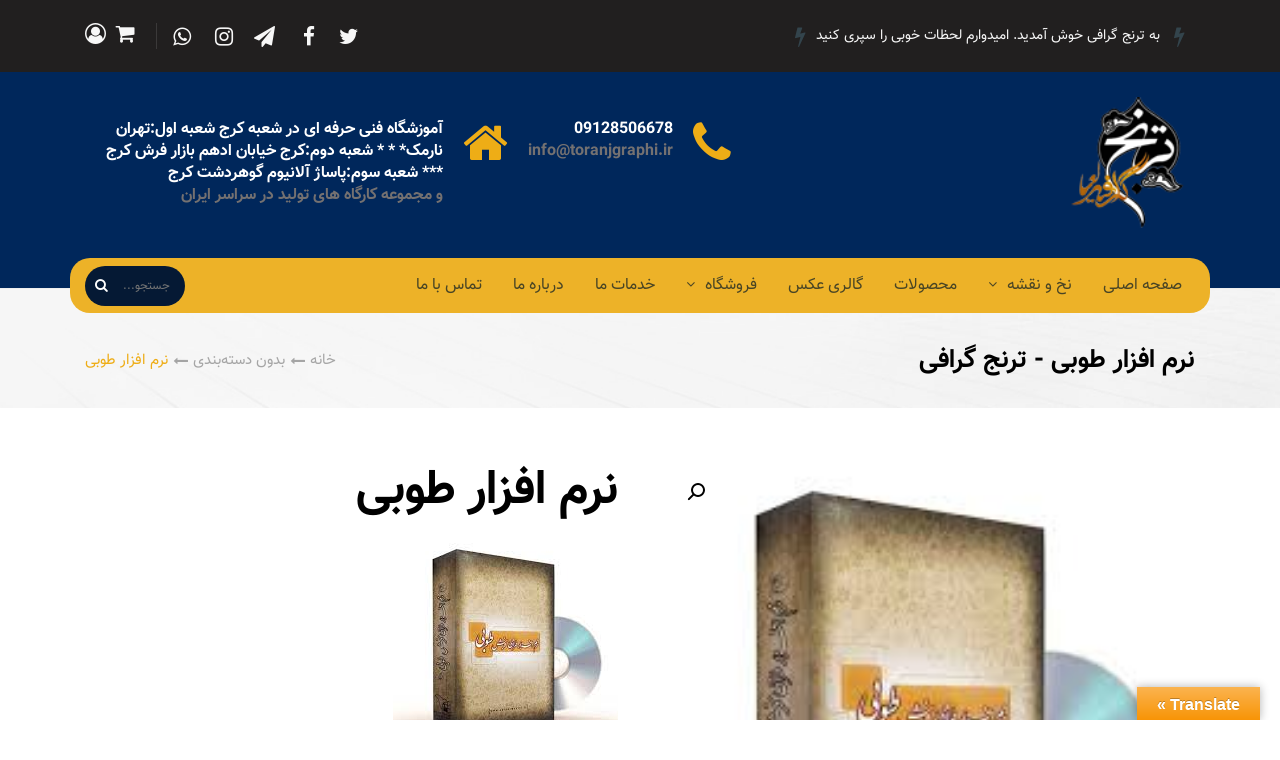

--- FILE ---
content_type: text/html; charset=UTF-8
request_url: http://toranjgraphi.ir/product/%D9%86%D8%B1%D9%85-%D8%A7%D9%81%D8%B2%D8%A7%D8%B1-%D8%B7%D9%88%D8%A8%DB%8C/
body_size: 11728
content:
<!doctype html><html dir="rtl" lang="fa-IR"><head><meta charset="UTF-8" /><meta name="viewport" content="width=device-width, initial-scale=1" /><link rel="profile" href="https://gmpg.org/xfn/11" /><meta name='robots' content='index, follow, max-image-preview:large, max-snippet:-1, max-video-preview:-1' /><link media="all" href="http://toranjgraphi.ir/wp-content/cache/autoptimize/autoptimize_9ff316ad02d34ce8a1514d428f677c94.php" rel="stylesheet"><link media="only screen and (max-width: 768px)" href="http://toranjgraphi.ir/wp-content/cache/autoptimize/autoptimize_e57d43db77a453f9dae6ded54aeac645.php" rel="stylesheet"><link media="screen" href="http://toranjgraphi.ir/wp-content/cache/autoptimize/autoptimize_93c482794d6d4e592f891fc2892e4edb.php" rel="stylesheet"><title>نرم افزار طوبی - ترنج گرافی</title><meta name="description" content="نرم افزار طراحی فرش طوبی بهترین نرم افزار طراحی فرش , آموزش طراحی فرش در پنج جلسه , تصاویرتان را به سادگی به فرش تبدیل کنید." /><link rel="canonical" href="https://toranjgraphi.ir/product/نرم-افزار-طوبی/" /><meta property="og:locale" content="fa_IR" /><meta property="og:type" content="article" /><meta property="og:title" content="نرم افزار طوبی - ترنج گرافی" /><meta property="og:description" content="نرم افزار طراحی فرش طوبی بهترین نرم افزار طراحی فرش , آموزش طراحی فرش در پنج جلسه , تصاویرتان را به سادگی به فرش تبدیل کنید." /><meta property="og:url" content="https://toranjgraphi.ir/product/نرم-افزار-طوبی/" /><meta property="og:site_name" content="ترنج گرافی" /><meta property="article:modified_time" content="2024-03-25T12:25:49+00:00" /><meta property="og:image" content="https://toranjgraphi.ir/wp-content/uploads/2019/10/download.jpg" /><meta property="og:image:width" content="225" /><meta property="og:image:height" content="225" /><meta property="og:image:type" content="image/jpeg" /><meta name="twitter:card" content="summary_large_image" /> <script type="application/ld+json" class="yoast-schema-graph">{"@context":"https://schema.org","@graph":[{"@type":"WebPage","@id":"https://toranjgraphi.ir/product/%d9%86%d8%b1%d9%85-%d8%a7%d9%81%d8%b2%d8%a7%d8%b1-%d8%b7%d9%88%d8%a8%db%8c/","url":"https://toranjgraphi.ir/product/%d9%86%d8%b1%d9%85-%d8%a7%d9%81%d8%b2%d8%a7%d8%b1-%d8%b7%d9%88%d8%a8%db%8c/","name":"نرم افزار طوبی - ترنج گرافی","isPartOf":{"@id":"https://toranjgraphi.ir/#website"},"primaryImageOfPage":{"@id":"https://toranjgraphi.ir/product/%d9%86%d8%b1%d9%85-%d8%a7%d9%81%d8%b2%d8%a7%d8%b1-%d8%b7%d9%88%d8%a8%db%8c/#primaryimage"},"image":{"@id":"https://toranjgraphi.ir/product/%d9%86%d8%b1%d9%85-%d8%a7%d9%81%d8%b2%d8%a7%d8%b1-%d8%b7%d9%88%d8%a8%db%8c/#primaryimage"},"thumbnailUrl":"https://toranjgraphi.ir/wp-content/uploads/2019/10/download.jpg","datePublished":"2019-10-21T11:09:56+00:00","dateModified":"2024-03-25T12:25:49+00:00","description":"نرم افزار طراحی فرش طوبی بهترین نرم افزار طراحی فرش , آموزش طراحی فرش در پنج جلسه , تصاویرتان را به سادگی به فرش تبدیل کنید.","breadcrumb":{"@id":"https://toranjgraphi.ir/product/%d9%86%d8%b1%d9%85-%d8%a7%d9%81%d8%b2%d8%a7%d8%b1-%d8%b7%d9%88%d8%a8%db%8c/#breadcrumb"},"inLanguage":"fa-IR","potentialAction":[{"@type":"ReadAction","target":["https://toranjgraphi.ir/product/%d9%86%d8%b1%d9%85-%d8%a7%d9%81%d8%b2%d8%a7%d8%b1-%d8%b7%d9%88%d8%a8%db%8c/"]}]},{"@type":"ImageObject","inLanguage":"fa-IR","@id":"https://toranjgraphi.ir/product/%d9%86%d8%b1%d9%85-%d8%a7%d9%81%d8%b2%d8%a7%d8%b1-%d8%b7%d9%88%d8%a8%db%8c/#primaryimage","url":"https://toranjgraphi.ir/wp-content/uploads/2019/10/download.jpg","contentUrl":"https://toranjgraphi.ir/wp-content/uploads/2019/10/download.jpg","width":225,"height":225},{"@type":"BreadcrumbList","@id":"https://toranjgraphi.ir/product/%d9%86%d8%b1%d9%85-%d8%a7%d9%81%d8%b2%d8%a7%d8%b1-%d8%b7%d9%88%d8%a8%db%8c/#breadcrumb","itemListElement":[{"@type":"ListItem","position":1,"name":"خانه","item":"https://toranjgraphi.ir/"},{"@type":"ListItem","position":2,"name":"فروشگاه","item":"https://toranjgraphi.ir/shop/"},{"@type":"ListItem","position":3,"name":"نرم افزار طوبی"}]},{"@type":"WebSite","@id":"https://toranjgraphi.ir/#website","url":"https://toranjgraphi.ir/","name":"ترنج گرافی","description":"فروش تابلو فرش دستباف","publisher":{"@id":"https://toranjgraphi.ir/#organization"},"potentialAction":[{"@type":"SearchAction","target":{"@type":"EntryPoint","urlTemplate":"https://toranjgraphi.ir/?s={search_term_string}"},"query-input":"required name=search_term_string"}],"inLanguage":"fa-IR"},{"@type":"Organization","@id":"https://toranjgraphi.ir/#organization","name":"فرش ترنج گرافی","url":"https://toranjgraphi.ir/","logo":{"@type":"ImageObject","inLanguage":"fa-IR","@id":"https://toranjgraphi.ir/#/schema/logo/image/","url":"http://toranjgraphi.ir/wp-content/uploads/2019/10/111111.png","contentUrl":"http://toranjgraphi.ir/wp-content/uploads/2019/10/111111.png","width":250,"height":100,"caption":"فرش ترنج گرافی"},"image":{"@id":"https://toranjgraphi.ir/#/schema/logo/image/"}}]}</script> <link rel='dns-prefetch' href='//translate.google.com' /><link rel="alternate" type="application/rss+xml" title="ترنج گرافی &raquo; خوراک" href="https://toranjgraphi.ir/feed/" /><link rel="alternate" type="application/rss+xml" title="ترنج گرافی &raquo; خوراک دیدگاه‌ها" href="https://toranjgraphi.ir/comments/feed/" /><link rel="alternate" type="application/rss+xml" title="ترنج گرافی &raquo; نرم افزار طوبی خوراک دیدگاه‌ها" href="https://toranjgraphi.ir/product/%d9%86%d8%b1%d9%85-%d8%a7%d9%81%d8%b2%d8%a7%d8%b1-%d8%b7%d9%88%d8%a8%db%8c/feed/" /> <script type="text/javascript">window._wpemojiSettings = {"baseUrl":"https:\/\/s.w.org\/images\/core\/emoji\/14.0.0\/72x72\/","ext":".png","svgUrl":"https:\/\/s.w.org\/images\/core\/emoji\/14.0.0\/svg\/","svgExt":".svg","source":{"concatemoji":"http:\/\/toranjgraphi.ir\/wp-includes\/js\/wp-emoji-release.min.js?ver=6.4.7"}};
/*! This file is auto-generated */
!function(i,n){var o,s,e;function c(e){try{var t={supportTests:e,timestamp:(new Date).valueOf()};sessionStorage.setItem(o,JSON.stringify(t))}catch(e){}}function p(e,t,n){e.clearRect(0,0,e.canvas.width,e.canvas.height),e.fillText(t,0,0);var t=new Uint32Array(e.getImageData(0,0,e.canvas.width,e.canvas.height).data),r=(e.clearRect(0,0,e.canvas.width,e.canvas.height),e.fillText(n,0,0),new Uint32Array(e.getImageData(0,0,e.canvas.width,e.canvas.height).data));return t.every(function(e,t){return e===r[t]})}function u(e,t,n){switch(t){case"flag":return n(e,"\ud83c\udff3\ufe0f\u200d\u26a7\ufe0f","\ud83c\udff3\ufe0f\u200b\u26a7\ufe0f")?!1:!n(e,"\ud83c\uddfa\ud83c\uddf3","\ud83c\uddfa\u200b\ud83c\uddf3")&&!n(e,"\ud83c\udff4\udb40\udc67\udb40\udc62\udb40\udc65\udb40\udc6e\udb40\udc67\udb40\udc7f","\ud83c\udff4\u200b\udb40\udc67\u200b\udb40\udc62\u200b\udb40\udc65\u200b\udb40\udc6e\u200b\udb40\udc67\u200b\udb40\udc7f");case"emoji":return!n(e,"\ud83e\udef1\ud83c\udffb\u200d\ud83e\udef2\ud83c\udfff","\ud83e\udef1\ud83c\udffb\u200b\ud83e\udef2\ud83c\udfff")}return!1}function f(e,t,n){var r="undefined"!=typeof WorkerGlobalScope&&self instanceof WorkerGlobalScope?new OffscreenCanvas(300,150):i.createElement("canvas"),a=r.getContext("2d",{willReadFrequently:!0}),o=(a.textBaseline="top",a.font="600 32px Arial",{});return e.forEach(function(e){o[e]=t(a,e,n)}),o}function t(e){var t=i.createElement("script");t.src=e,t.defer=!0,i.head.appendChild(t)}"undefined"!=typeof Promise&&(o="wpEmojiSettingsSupports",s=["flag","emoji"],n.supports={everything:!0,everythingExceptFlag:!0},e=new Promise(function(e){i.addEventListener("DOMContentLoaded",e,{once:!0})}),new Promise(function(t){var n=function(){try{var e=JSON.parse(sessionStorage.getItem(o));if("object"==typeof e&&"number"==typeof e.timestamp&&(new Date).valueOf()<e.timestamp+604800&&"object"==typeof e.supportTests)return e.supportTests}catch(e){}return null}();if(!n){if("undefined"!=typeof Worker&&"undefined"!=typeof OffscreenCanvas&&"undefined"!=typeof URL&&URL.createObjectURL&&"undefined"!=typeof Blob)try{var e="postMessage("+f.toString()+"("+[JSON.stringify(s),u.toString(),p.toString()].join(",")+"));",r=new Blob([e],{type:"text/javascript"}),a=new Worker(URL.createObjectURL(r),{name:"wpTestEmojiSupports"});return void(a.onmessage=function(e){c(n=e.data),a.terminate(),t(n)})}catch(e){}c(n=f(s,u,p))}t(n)}).then(function(e){for(var t in e)n.supports[t]=e[t],n.supports.everything=n.supports.everything&&n.supports[t],"flag"!==t&&(n.supports.everythingExceptFlag=n.supports.everythingExceptFlag&&n.supports[t]);n.supports.everythingExceptFlag=n.supports.everythingExceptFlag&&!n.supports.flag,n.DOMReady=!1,n.readyCallback=function(){n.DOMReady=!0}}).then(function(){return e}).then(function(){var e;n.supports.everything||(n.readyCallback(),(e=n.source||{}).concatemoji?t(e.concatemoji):e.wpemoji&&e.twemoji&&(t(e.twemoji),t(e.wpemoji)))}))}((window,document),window._wpemojiSettings);</script> <script type="text/javascript" src="http://toranjgraphi.ir/wp-includes/js/jquery/jquery.min.js?ver=3.7.1" id="jquery-core-js"></script> <script type="text/javascript" id="wp-statistics-tracker-js-extra">var WP_Statistics_Tracker_Object = {"hitRequestUrl":"https:\/\/toranjgraphi.ir\/wp-json\/wp-statistics\/v2\/hit?wp_statistics_hit_rest=yes&track_all=1&current_page_type=product&current_page_id=1928&search_query&page_uri=L3Byb2R1Y3QvJUQ5JTg2JUQ4JUIxJUQ5JTg1LSVEOCVBNyVEOSU4MSVEOCVCMiVEOCVBNyVEOCVCMS0lRDglQjclRDklODglRDglQTglREIlOEMv","keepOnlineRequestUrl":"https:\/\/toranjgraphi.ir\/wp-json\/wp-statistics\/v2\/online?wp_statistics_hit_rest=yes&track_all=1&current_page_type=product&current_page_id=1928&search_query&page_uri=L3Byb2R1Y3QvJUQ5JTg2JUQ4JUIxJUQ5JTg1LSVEOCVBNyVEOSU4MSVEOCVCMiVEOCVBNyVEOCVCMS0lRDglQjclRDklODglRDglQTglREIlOEMv","option":{"dntEnabled":false,"cacheCompatibility":false}};</script> <link rel="https://api.w.org/" href="https://toranjgraphi.ir/wp-json/" /><link rel="alternate" type="application/json" href="https://toranjgraphi.ir/wp-json/wp/v2/product/1928" /><link rel="EditURI" type="application/rsd+xml" title="RSD" href="https://toranjgraphi.ir/xmlrpc.php?rsd" /><meta name="generator" content="WordPress 6.4.7" /><meta name="generator" content="WooCommerce 6.0.1" /><link rel='shortlink' href='https://toranjgraphi.ir/?p=1928' /><link rel="alternate" type="application/json+oembed" href="https://toranjgraphi.ir/wp-json/oembed/1.0/embed?url=https%3A%2F%2Ftoranjgraphi.ir%2Fproduct%2F%25d9%2586%25d8%25b1%25d9%2585-%25d8%25a7%25d9%2581%25d8%25b2%25d8%25a7%25d8%25b1-%25d8%25b7%25d9%2588%25d8%25a8%25db%258c%2F" /><link rel="alternate" type="text/xml+oembed" href="https://toranjgraphi.ir/wp-json/oembed/1.0/embed?url=https%3A%2F%2Ftoranjgraphi.ir%2Fproduct%2F%25d9%2586%25d8%25b1%25d9%2585-%25d8%25a7%25d9%2581%25d8%25b2%25d8%25a7%25d8%25b1-%25d8%25b7%25d9%2588%25d8%25a8%25db%258c%2F&#038;format=xml" /> <style type="text/css">.mid-head-item {padding:25px 0 60px 0;}
                .logo img {width:74%;}
        .logo h2 {margin-top:1px;}
        .top-header {background-color: #211f1f}
        .top-header ,.top-header a {color: #f7f7f7}
        .call-us i {color:#eead16}
        .call-us h5, .call-us h5 a {color:#fff}
        .call-us h6, .call-us h6 a {color:#747171}
        .nav-header,.nav-header .sub-menu li a {background: #edb228;}
        @media (max-width: 767px) {.main-menu {background: #edb228;}}
        .nav-header li a,.nav-header .sub-menu a {color:#494525}
        .nav-header li a:hover,.nav-header li.current-menu-item a,.nav-header .sub-menu li a:hover {color:#ffffff;background-color:#051934}
        .search input {color:#ffffff;background-color:#051934}
        .search button {color:#ffffff}
        .nav-header li a,.search input,.nav-header {border-radius:20px;}
        .nav-header .sub-menu li:first-child > a {border-top-left-radius: 15px;border-top-right-radius: 15px}
        .nav-header .sub-menu li:last-child > a {border-bottom-left-radius: 15px;border-bottom-right-radius: 15px}
        #nav_btn {color:#eead16;background-color:#051934}
        .shadow-bg {background-color: rgba(0,0,0,.8)}
        #top {background-color:#eead16;border-radius:2px;color:#fff;}
        #top:hover {background-color:#051934}
        .widget {background-color:#211f1f;border-radius:10px;}
        .widget,.widget a,.widget .widget-title {color:#fff;}
                .bg-header-pages {background-image: url(http://toranjgraphi.ir/wp-content/uploads/2019/10/WhatsApp-Image-2019-10-09-at-23.17.31.jpeg)}
                :root {--yellow: #eead16;--darkBlue: #00275b;}
                footer#footer {background: url(http://toranjgraphi.ir/wp-content/uploads/2019/10/WhatsApp-Image-2019-10-09-at-23.17.311.jpeg) no-repeat center center/cover;color: white;}
                .logo h1 a {font-size:28px;color:#111111;}
        .logo h2 {font-size:16px;color:#747171;}
        h1, h2, h3, h4, h5, h6 {font-family: Vazir}
        body, button, input, select, textarea {font-family: Vazir;}
        .shadow-bg {padding-top:45px;}
        footer .widget {margin-bottom:20px;}
                .woocommerce ul.products li.product .price {background-color:#eead16;color:#051934;}
        .woocommerce ul.products li.product .onsale, .woocommerce span.onsale {background-color:#051934;color:#eead16;}
        .woocommerce ul.products li.product, .woocommerce-page ul.products li.product {border-color:#eead16;}
        .product .woocommerce-loop-product__title {color:#051934}
        .product:hover .woocommerce-loop-product__title {color:#eead16}
        .woocommerce ul.products li.product .button {background-color:#eead16;color:#051934;}
        .woocommerce ul.products li.product a.added_to_cart {background-color:#eead16;color:#051934;}
        .woocommerce div.product .product_title {color:#000}
        .woocommerce div.product p.price, .woocommerce div.product span.price {color:#eead16}
        .woocommerce #respond input#submit.alt, .woocommerce a.button.alt, .woocommerce button.button.alt, .woocommerce input.button.alt {background-color:#eead16;color:#051934;}
        .woocommerce #respond input#submit.alt:hover, .woocommerce a.button.alt:hover, .woocommerce button.button.alt:hover, .woocommerce input.button.alt:hover {background-color: #051934;color:#fff}</style><noscript><style>.woocommerce-product-gallery{ opacity: 1 !important; }</style></noscript><link rel="icon" href="https://toranjgraphi.ir/wp-content/uploads/2019/10/cropped-00000-32x32.jpg" sizes="32x32" /><link rel="icon" href="https://toranjgraphi.ir/wp-content/uploads/2019/10/cropped-00000-192x192.jpg" sizes="192x192" /><link rel="apple-touch-icon" href="https://toranjgraphi.ir/wp-content/uploads/2019/10/cropped-00000-180x180.jpg" /><meta name="msapplication-TileImage" content="https://toranjgraphi.ir/wp-content/uploads/2019/10/cropped-00000-270x270.jpg" /></head><body class="rtl product-template-default single single-product postid-1928 wp-custom-logo wp-embed-responsive theme-karauos woocommerce woocommerce-page woocommerce-no-js elementor-default elementor-kit-5418"><header><div class="top-header"><div class="container"><div class="top-head-item flex align-items-center justify-content-between"> <span class="flex align-items-center"><i class="fa fa-bolt"></i><p> به ترنج گرافی خوش آمدید. امیدوارم لحظات خوبی را سپری کنید</p><i class="fa fa-bolt"></i></span><div class="social_header text-center flex align-items-center"><ul class='menu-social flex'><li class="twitter"> <a href="https://twitter.com/" target="new" title="twitter"> <i class="fa fa-twitter"></i> </a></li><li class="facebook"> <a href="https://facebook.com/" target="new" title="facebook"> <i class="fa fa-facebook"></i> </a></li><li class="telegram"> <a href="https://t.me/tooranjgraphi/" target="new" title="telegram"> <i class="fa fa-paper-plane"></i> </a></li><li class="instagram"> <a href="https://www.instagram.com/toranjlaya/" target="new" title="instagram"> <i class="fa fa-instagram"></i> </a></li><li class="whatsapp"> <a href="https://wa.me/+989128506678" target="new" title="whatsapp"> <i class="fa fa-whatsapp"></i> </a></li></ul><div class="icons_log"> <a class="shopping-cart" href="https://toranjgraphi.ir/cart/"><i class="fa fa-shopping-cart" aria-hidden="true"></i></a> <a href="http://toranjgraphi.ir/wp-admin/"><i class="fa fa-user-circle-o" aria-hidden="true"></i></a></div></div></div></div></div><div class="middle-header background-blue color-white"><div class="container"><div class="mid-head-item flex align-items-center justify-content-between"><div class="logo"> <a href="https://toranjgraphi.ir" title="ترنج گرافی" rel="home"> <img src="http://toranjgraphi.ir/wp-content/uploads/2019/10/111111.png" alt="ترنج گرافی"> </a></div><div class="call-us flex"><div class="call-num flex"> <span class="margin0-20"><i class="fa fa-phone fa-3x"></i></span><div class="number"><h5><a href="tel:09128506678">09128506678</a></h5><h6><a class="site" href="mailto:info@toranjgraphi.ir">info@toranjgraphi.ir</a></h6></div></div><div class="address flex"> <span class="home margin0-20"><i class="fa fa-home fa-3x"></i></span><div class="address-item"><h5>آموزشگاه فنی حرفه ای در شعبه کرج شعبه اول:تهران نارمک*    *    *         شعبه دوم:کرج خیابان ادهم بازار فرش کرج *** شعبه سوم:پاساژ آلانیوم گوهردشت کرج</h5><h6>و مجموعه کارگاه های تولید در سراسر ایران</h6></div></div></div></div></div></div><div class="nav-header container flex align-items-center justify-content-between background-yellow"><nav> <span id="nav_btn"><i class="fa fa-bars"></i></span><div class="menu-%d9%85%d9%86%d9%88-%d8%a7%d8%b5%d9%84%db%8c-container"><ul id="menu-%d9%85%d9%86%d9%88-%d8%a7%d8%b5%d9%84%db%8c" class="main-menu menu flex"><li id="menu-item-1163" class="menu-item menu-item-type-post_type menu-item-object-page menu-item-home menu-item-1163"><a href="https://toranjgraphi.ir/">صفحه اصلی</a></li><li id="menu-item-1639" class="menu-item menu-item-type-custom menu-item-object-custom menu-item-has-children menu-item-1639"><a href="http://toranjgraphi.ir/project/">نخ و نقشه</a><ul class="sub-menu"><li id="menu-item-5486" class="menu-item menu-item-type-post_type menu-item-object-page menu-item-5486"><a href="https://toranjgraphi.ir/%d8%aa%d8%a7%d8%a8%d9%84%d9%88%d9%81%d8%b1%d8%b4/">تابلوفرش</a></li><li id="menu-item-5488" class="menu-item menu-item-type-post_type menu-item-object-page menu-item-5488"><a href="https://toranjgraphi.ir/3%d9%85%d8%aa%d8%b1%db%8c-%d8%aa%d8%b1%d9%86%d8%ac-%da%af%d8%b1%d8%a7%d9%81%db%8c/">3متری</a></li><li id="menu-item-5487" class="menu-item menu-item-type-post_type menu-item-object-page menu-item-5487"><a href="https://toranjgraphi.ir/6%d9%85%d8%aa%d8%b1%db%8c/">6متری</a></li></ul></li><li id="menu-item-1798" class="menu-item menu-item-type-post_type_archive menu-item-object-product menu-item-1798"><a href="https://toranjgraphi.ir/shop/">محصولات</a></li><li id="menu-item-1638" class="menu-item menu-item-type-custom menu-item-object-custom menu-item-1638"><a href="http://toranjgraphi.ir/image-gallery/">گالری عکس</a></li><li id="menu-item-1230" class="menu-item menu-item-type-post_type menu-item-object-page menu-item-has-children current_page_parent menu-item-1230"><a href="https://toranjgraphi.ir/shop/">فروشگاه</a><ul class="sub-menu"><li id="menu-item-1227" class="menu-item menu-item-type-post_type menu-item-object-page menu-item-1227"><a href="https://toranjgraphi.ir/my-account/">حساب کاربری من</a></li><li id="menu-item-1228" class="menu-item menu-item-type-post_type menu-item-object-page menu-item-1228"><a href="https://toranjgraphi.ir/checkout/">پرداخت</a></li><li id="menu-item-1229" class="menu-item menu-item-type-post_type menu-item-object-page menu-item-1229"><a href="https://toranjgraphi.ir/cart/">سبد خرید</a></li></ul></li><li id="menu-item-1637" class="menu-item menu-item-type-custom menu-item-object-custom menu-item-1637"><a href="http://toranjgraphi.ir/service/">خدمات ما</a></li><li id="menu-item-1640" class="menu-item menu-item-type-custom menu-item-object-custom menu-item-1640"><a href="http://toranjgraphi.ir/about-us/">درباره ما</a></li><li id="menu-item-1641" class="menu-item menu-item-type-custom menu-item-object-custom menu-item-1641"><a href="http://toranjgraphi.ir/contact-us/">تماس با ما</a></li></ul></div></nav><form class="search flex" method="get" action="https://toranjgraphi.ir"> <input class="background-blue color-white" name="s" type="text" placeholder="جستجو..."> <button class="radius30" type="submit"><i class="fa fa-search"></i></button></form></div></header><div class="bg-header-product flex align-items-center"><div class="container flex justify-content-between align-items-center"><h2>نرم افزار طوبی - ترنج گرافی</h2><nav class="woocommerce-breadcrumb"><a href="https://toranjgraphi.ir">خانه</a><i class="fa fa-long-arrow-left"></i><a href="https://toranjgraphi.ir/product-category/%d8%a8%d8%af%d9%88%d9%86-%d8%af%d8%b3%d8%aa%d9%87%e2%80%8c%d8%a8%d9%86%d8%af%db%8c/">بدون دسته‌بندی</a><i class="fa fa-long-arrow-left"></i>نرم افزار طوبی</nav></div></div><main class="container"><div class="woocommerce-notices-wrapper"></div><div id="product-1928" class="product type-product post-1928 status-publish first instock product_cat-24 has-post-thumbnail sold-individually shipping-taxable product-type-simple"><div class="woocommerce-product-gallery woocommerce-product-gallery--with-images woocommerce-product-gallery--columns-4 images" data-columns="4" style="opacity: 0; transition: opacity .25s ease-in-out;"><figure class="woocommerce-product-gallery__wrapper"><div data-thumb="https://toranjgraphi.ir/wp-content/uploads/2019/10/download-100x100.jpg" data-thumb-alt="" class="woocommerce-product-gallery__image"><a href="https://toranjgraphi.ir/wp-content/uploads/2019/10/download.jpg"><img width="225" height="225" src="https://toranjgraphi.ir/wp-content/uploads/2019/10/download.jpg" class="wp-post-image" alt="" title="download" data-caption="" data-src="https://toranjgraphi.ir/wp-content/uploads/2019/10/download.jpg" data-large_image="https://toranjgraphi.ir/wp-content/uploads/2019/10/download.jpg" data-large_image_width="225" data-large_image_height="225" decoding="async" fetchpriority="high" srcset="https://toranjgraphi.ir/wp-content/uploads/2019/10/download.jpg 225w, https://toranjgraphi.ir/wp-content/uploads/2019/10/download-150x150.jpg 150w, https://toranjgraphi.ir/wp-content/uploads/2019/10/download-100x100.jpg 100w" sizes="(max-width: 225px) 100vw, 225px" /></a></div></figure></div><div class="summary entry-summary"><h1 class="product_title entry-title">نرم افزار طوبی</h1><p class="price"></p><div class="woocommerce-product-details__short-description"><p><img class="alignnone size-full wp-image-1716" src="http://toranjgraphi.ir/wp-content/uploads/2019/10/download.jpg" alt="" width="225" height="225" /></p></div><div class="product_meta"> <span class="posted_in">دسته: <a href="https://toranjgraphi.ir/product-category/%d8%a8%d8%af%d9%88%d9%86-%d8%af%d8%b3%d8%aa%d9%87%e2%80%8c%d8%a8%d9%86%d8%af%db%8c/" rel="tag">بدون دسته‌بندی</a></span></div></div><div class="woocommerce-tabs wc-tabs-wrapper"><ul class="tabs wc-tabs" role="tablist"><li class="description_tab" id="tab-title-description" role="tab" aria-controls="tab-description"> <a href="#tab-description">توضیحات</a></li><li class="reviews_tab" id="tab-title-reviews" role="tab" aria-controls="tab-reviews"> <a href="#tab-reviews">نظرات (0)</a></li></ul><div class="woocommerce-Tabs-panel woocommerce-Tabs-panel--description panel entry-content wc-tab" id="tab-description" role="tabpanel" aria-labelledby="tab-title-description"><h2>توضیحات</h2><p><img decoding="async" class="alignnone size-full wp-image-1716" src="https://toranjgraphi.ir/wp-content/uploads/2019/10/download.jpg" alt="" width="225" height="225" srcset="https://toranjgraphi.ir/wp-content/uploads/2019/10/download.jpg 225w, https://toranjgraphi.ir/wp-content/uploads/2019/10/download-150x150.jpg 150w, https://toranjgraphi.ir/wp-content/uploads/2019/10/download-100x100.jpg 100w" sizes="(max-width: 225px) 100vw, 225px" /></p></div><div class="woocommerce-Tabs-panel woocommerce-Tabs-panel--reviews panel entry-content wc-tab" id="tab-reviews" role="tabpanel" aria-labelledby="tab-title-reviews"><div id="reviews" class="woocommerce-Reviews"><div id="comments"><h2 class="woocommerce-Reviews-title"> دیدگاهها</h2><p class="woocommerce-noreviews">هیچ دیدگاهی برای این محصول نوشته نشده است.</p></div><div id="review_form_wrapper"><div id="review_form"><div id="respond" class="comment-respond"> <span id="reply-title" class="comment-reply-title">اولین نفری باشید که دیدگاهی را ارسال می کنید برای &ldquo;نرم افزار طوبی&rdquo; <small><a rel="nofollow" id="cancel-comment-reply-link" href="/product/%D9%86%D8%B1%D9%85-%D8%A7%D9%81%D8%B2%D8%A7%D8%B1-%D8%B7%D9%88%D8%A8%DB%8C/#respond" style="display:none;">لغو پاسخ</a></small></span><form action="http://toranjgraphi.ir/wp-comments-post.php" method="post" id="commentform" class="comment-form" novalidate><p class="comment-notes"><span id="email-notes">نشانی ایمیل شما منتشر نخواهد شد.</span> <span class="required-field-message">بخش‌های موردنیاز علامت‌گذاری شده‌اند <span class="required">*</span></span></p><div class="comment-form-rating"><label for="rating">امتیاز شما</label><select name="rating" id="rating" required><option value="">رای دهید</option><option value="5">عالی</option><option value="4">خوب</option><option value="3">متوسط</option><option value="2">نه خیلی بد</option><option value="1">خیلی ضعیف</option> </select></div><p class="comment-form-comment"><label for="comment">دیدگاه شما&nbsp;<span class="required">*</span></label><textarea id="comment" name="comment" cols="45" rows="8" required></textarea></p><p class="comment-form-author"><label for="author">نام&nbsp;<span class="required">*</span></label> <input id="author" name="author" type="text" value="" size="30" required /></p><p class="comment-form-email"><label for="email">ایمیل&nbsp;<span class="required">*</span></label> <input id="email" name="email" type="email" value="" size="30" required /></p><p class="comment-form-cookies-consent"><input id="wp-comment-cookies-consent" name="wp-comment-cookies-consent" type="checkbox" value="yes" /> <label for="wp-comment-cookies-consent">ذخیره نام، ایمیل و وبسایت من در مرورگر برای زمانی که دوباره دیدگاهی می‌نویسم.</label></p><p class="form-submit"><input name="submit" type="submit" id="submit" class="submit" value="ثبت" /> <input type='hidden' name='comment_post_ID' value='1928' id='comment_post_ID' /> <input type='hidden' name='comment_parent' id='comment_parent' value='0' /></p></form></div></div></div><div class="clear"></div></div></div></div><section class="related products"><h2>محصولات مشابه</h2><ul class="products columns-4"><li class="product type-product post-1751 status-publish first instock product_cat-24 has-post-thumbnail shipping-taxable product-type-simple"> <a href="https://toranjgraphi.ir/product/%d9%be%d8%b1%d9%88%d8%a7%d8%b2/" class="woocommerce-LoopProduct-link woocommerce-loop-product__link"><img width="300" height="300" src="https://toranjgraphi.ir/wp-content/uploads/2019/10/پرواز-300x300.jpg" class="attachment-woocommerce_thumbnail size-woocommerce_thumbnail" alt="" decoding="async" srcset="https://toranjgraphi.ir/wp-content/uploads/2019/10/پرواز-300x300.jpg 300w, https://toranjgraphi.ir/wp-content/uploads/2019/10/پرواز-150x150.jpg 150w, https://toranjgraphi.ir/wp-content/uploads/2019/10/پرواز-100x100.jpg 100w" sizes="(max-width: 300px) 100vw, 300px" /><h2 class="woocommerce-loop-product__title">پرواز</h2> </a><a href="https://toranjgraphi.ir/product/%d9%be%d8%b1%d9%88%d8%a7%d8%b2/" data-quantity="1" class="button product_type_simple" data-product_id="1751" data-product_sku="کد1112" aria-label="خواندن بیشتر درباره &ldquo;پرواز&rdquo;" rel="nofollow">اطلاعات بیشتر</a></li><li class="product type-product post-1634 status-publish instock product_cat-24 has-post-thumbnail shipping-taxable product-type-simple"> <a href="https://toranjgraphi.ir/product/%d8%aa%d8%a7%d8%a8%d9%84%d9%88-%d9%81%d8%b1%d8%b4-%d9%84%db%8c%d9%84%db%8c/" class="woocommerce-LoopProduct-link woocommerce-loop-product__link"><img width="300" height="300" src="https://toranjgraphi.ir/wp-content/uploads/2019/10/لیلی-300x300.jpg" class="attachment-woocommerce_thumbnail size-woocommerce_thumbnail" alt="" decoding="async" loading="lazy" srcset="https://toranjgraphi.ir/wp-content/uploads/2019/10/لیلی-300x300.jpg 300w, https://toranjgraphi.ir/wp-content/uploads/2019/10/لیلی-150x150.jpg 150w, https://toranjgraphi.ir/wp-content/uploads/2019/10/لیلی-100x100.jpg 100w" sizes="(max-width: 300px) 100vw, 300px" /><h2 class="woocommerce-loop-product__title">تابلو فرش لیلی</h2> </a><a href="https://toranjgraphi.ir/product/%d8%aa%d8%a7%d8%a8%d9%84%d9%88-%d9%81%d8%b1%d8%b4-%d9%84%db%8c%d9%84%db%8c/" data-quantity="1" class="button product_type_simple" data-product_id="1634" data-product_sku="" aria-label="خواندن بیشتر درباره &ldquo;تابلو فرش لیلی&rdquo;" rel="nofollow">اطلاعات بیشتر</a></li><li class="product type-product post-1913 status-publish instock product_cat-24 has-post-thumbnail sold-individually shipping-taxable product-type-simple"> <a href="https://toranjgraphi.ir/product/%d9%be%d8%b1%d9%88%d8%a7%d9%86%d9%87/" class="woocommerce-LoopProduct-link woocommerce-loop-product__link"><img width="300" height="300" src="https://toranjgraphi.ir/wp-content/uploads/2019/10/WhatsApp-Image-2019-10-07-at-02.54.531-1-300x300.jpeg" class="attachment-woocommerce_thumbnail size-woocommerce_thumbnail" alt="" decoding="async" loading="lazy" srcset="https://toranjgraphi.ir/wp-content/uploads/2019/10/WhatsApp-Image-2019-10-07-at-02.54.531-1-300x300.jpeg 300w, https://toranjgraphi.ir/wp-content/uploads/2019/10/WhatsApp-Image-2019-10-07-at-02.54.531-1-150x150.jpeg 150w, https://toranjgraphi.ir/wp-content/uploads/2019/10/WhatsApp-Image-2019-10-07-at-02.54.531-1-100x100.jpeg 100w" sizes="(max-width: 300px) 100vw, 300px" /><h2 class="woocommerce-loop-product__title">پروانه</h2> </a><a href="https://toranjgraphi.ir/product/%d9%be%d8%b1%d9%88%d8%a7%d9%86%d9%87/" data-quantity="1" class="button product_type_simple" data-product_id="1913" data-product_sku="" aria-label="خواندن بیشتر درباره &ldquo;پروانه&rdquo;" rel="nofollow">اطلاعات بیشتر</a></li><li class="product type-product post-5036 status-publish last instock product_cat-24 has-post-thumbnail sold-individually shipping-taxable product-type-simple"> <a href="https://toranjgraphi.ir/product/%d8%af%d9%86%db%8c%d8%a7/" class="woocommerce-LoopProduct-link woocommerce-loop-product__link"><img width="300" height="300" src="https://toranjgraphi.ir/wp-content/uploads/2020/05/26t-300x300.jpg" class="attachment-woocommerce_thumbnail size-woocommerce_thumbnail" alt="" decoding="async" loading="lazy" srcset="https://toranjgraphi.ir/wp-content/uploads/2020/05/26t-300x300.jpg 300w, https://toranjgraphi.ir/wp-content/uploads/2020/05/26t-150x150.jpg 150w, https://toranjgraphi.ir/wp-content/uploads/2020/05/26t-100x100.jpg 100w" sizes="(max-width: 300px) 100vw, 300px" /><h2 class="woocommerce-loop-product__title">دنیا</h2> </a><a href="https://toranjgraphi.ir/product/%d8%af%d9%86%db%8c%d8%a7/" data-quantity="1" class="button product_type_simple" data-product_id="5036" data-product_sku="" aria-label="خواندن بیشتر درباره &ldquo;دنیا&rdquo;" rel="nofollow">اطلاعات بیشتر</a></li></ul></section></div></main></div></main><footer id="footer"><div class="shadow-bg"><div class="container footer-item footer-item4 grid justify-content-between align-content-center"><section id="nav_menu-1" class="widget widget_nav_menu"><div class="heading-box"><h4 class="widget-title">دسترسی سریع</h4></div><div class="menu-%d8%af%d8%b3%d8%aa%d8%b1%d8%b3%db%8c-%d8%b3%d8%b1%db%8c%d8%b9-container"><ul id="menu-%d8%af%d8%b3%d8%aa%d8%b1%d8%b3%db%8c-%d8%b3%d8%b1%db%8c%d8%b9" class="menu"><li id="menu-item-1226" class="menu-item menu-item-type-post_type menu-item-object-page current_page_parent menu-item-1226"><a href="https://toranjgraphi.ir/shop/">نخ و نقشه</a></li><li id="menu-item-1157" class="menu-item menu-item-type-post_type menu-item-object-page menu-item-1157"><a href="https://toranjgraphi.ir/about-us/">درباره ما</a></li><li id="menu-item-1158" class="menu-item menu-item-type-post_type menu-item-object-page menu-item-1158"><a href="https://toranjgraphi.ir/contact-us/">تماس با ما</a></li><li id="menu-item-1159" class="menu-item menu-item-type-post_type menu-item-object-page menu-item-1159"><a href="https://toranjgraphi.ir/project/">پروژه ها</a></li><li id="menu-item-1160" class="menu-item menu-item-type-post_type menu-item-object-page menu-item-1160"><a href="https://toranjgraphi.ir/blog/">بلاگ</a></li><li id="menu-item-1161" class="menu-item menu-item-type-post_type menu-item-object-page menu-item-1161"><a href="https://toranjgraphi.ir/image-gallery/">گالری عکس</a></li><li id="menu-item-1162" class="menu-item menu-item-type-post_type menu-item-object-page menu-item-1162"><a href="https://toranjgraphi.ir/service/">خدمات ما</a></li></ul></div></section><section id="contact_widget-2" class="widget widget_contact_widget"><div class="heading-box"><h4 class="widget-title">اطلاعات تماس</h4></div><div class="contact-info"><div class="flex text-icon align-items-center"><div class="icon text-center"> <i class="fa fa-map-marker radius-50"></i></div><p>ایران, تهران, نارمک</p></div><div class="flex text-icon align-items-center"><div class="icon text-center"> <i class="fa fa-phone radius-50"></i></div><p>09128506678</p></div><div class="flex text-icon align-items-center"><div class="icon text-center"> <i class="fa fa-envelope radius-50"></i></div><p>info@toranjgraphi.ir</p></div></div></section><section id="time_widget-2" class="widget widget_time_widget"><div class="heading-box"><h4 class="widget-title">ساعات کاری</h4></div><div class="work-time"> <span> پشتیبانی در 7 روز هفته</span><div class="time flex justify-content-between align-items-center"> <span>شنبه</span><hr> <span>8:00 تا 17:00</span></div><div class="time flex justify-content-between align-items-center"> <span>یک شنبه</span><hr> <span>8:00 تا 17:00</span></div><div class="time flex justify-content-between align-items-center"> <span>دو شنبه</span><hr> <span>8:00 تا 17:00</span></div><div class="time flex justify-content-between align-items-center"> <span>سه شنبه</span><hr> <span>8:00 تا 17:00</span></div><div class="time flex justify-content-between align-items-center"> <span>چهار شنبه</span><hr> <span>8:00 تا 17:00</span></div><div class="time flex justify-content-between align-items-center"> <span>پنج شنبه</span><hr> <span>8:00 تا 17:00</span></div></div></section></div><div class="container copyright"><p style="text-align: center;">تمامی حقوق این وب سایت متعلق به گالری ترنج گرافی می باشد.</p></div></div></footer> <a href="#top" id="top" title="Back to Top"><i class="fa fa-arrow-up"></i></a><div id="glt-translate-trigger"><span class="notranslate">Translate &raquo;</span></div><div id="glt-toolbar"></div><div id="flags" style="display:none" class="size18"><ul id="sortable" class="ui-sortable"><li id="English"><a href="#" title="English" class="nturl notranslate en flag English"></a></li></ul></div><div id='glt-footer'><div id="google_language_translator" class="default-language-en"></div></div><script>function GoogleLanguageTranslatorInit() { new google.translate.TranslateElement({pageLanguage: 'en', includedLanguages:'en', autoDisplay: false}, 'google_language_translator');}</script><script type="application/ld+json">{"@context":"https:\/\/schema.org\/","@type":"BreadcrumbList","itemListElement":[{"@type":"ListItem","position":1,"item":{"name":"\u062e\u0627\u0646\u0647","@id":"https:\/\/toranjgraphi.ir"}},{"@type":"ListItem","position":2,"item":{"name":"\u0628\u062f\u0648\u0646 \u062f\u0633\u062a\u0647\u200c\u0628\u0646\u062f\u06cc","@id":"https:\/\/toranjgraphi.ir\/product-category\/%d8%a8%d8%af%d9%88%d9%86-%d8%af%d8%b3%d8%aa%d9%87%e2%80%8c%d8%a8%d9%86%d8%af%db%8c\/"}},{"@type":"ListItem","position":3,"item":{"name":"\u0646\u0631\u0645 \u0627\u0641\u0632\u0627\u0631 \u0637\u0648\u0628\u06cc","@id":"https:\/\/toranjgraphi.ir\/product\/%d9%86%d8%b1%d9%85-%d8%a7%d9%81%d8%b2%d8%a7%d8%b1-%d8%b7%d9%88%d8%a8%db%8c\/"}}]}</script> <div class="pswp" tabindex="-1" role="dialog" aria-hidden="true"><div class="pswp__bg"></div><div class="pswp__scroll-wrap"><div class="pswp__container"><div class="pswp__item"></div><div class="pswp__item"></div><div class="pswp__item"></div></div><div class="pswp__ui pswp__ui--hidden"><div class="pswp__top-bar"><div class="pswp__counter"></div> <button class="pswp__button pswp__button--close" aria-label="بستن (Esc)"></button> <button class="pswp__button pswp__button--share" aria-label="اشتراک گذاری"></button> <button class="pswp__button pswp__button--fs" aria-label="تبدیل به حالت تمام صفحه"></button> <button class="pswp__button pswp__button--zoom" aria-label="بزرگنمایی/کوچکنمایی"></button><div class="pswp__preloader"><div class="pswp__preloader__icn"><div class="pswp__preloader__cut"><div class="pswp__preloader__donut"></div></div></div></div></div><div class="pswp__share-modal pswp__share-modal--hidden pswp__single-tap"><div class="pswp__share-tooltip"></div></div> <button class="pswp__button pswp__button--arrow--left" aria-label="قبلی (نشانگر چپ)"></button> <button class="pswp__button pswp__button--arrow--right" aria-label="بعدی(نشانگر راست)"></button><div class="pswp__caption"><div class="pswp__caption__center"></div></div></div></div></div> <script type="text/javascript">(function () {
			var c = document.body.className;
			c = c.replace(/woocommerce-no-js/, 'woocommerce-js');
			document.body.className = c;
		})();</script> <script type="text/javascript" src="http://toranjgraphi.ir/wp-includes/js/dist/vendor/wp-polyfill-inert.min.js?ver=3.1.2" id="wp-polyfill-inert-js"></script> <script type="text/javascript" src="http://toranjgraphi.ir/wp-includes/js/dist/vendor/regenerator-runtime.min.js?ver=0.14.0" id="regenerator-runtime-js"></script> <script type="text/javascript" src="http://toranjgraphi.ir/wp-includes/js/dist/vendor/wp-polyfill.min.js?ver=3.15.0" id="wp-polyfill-js"></script> <script type="text/javascript" id="contact-form-7-js-extra">var wpcf7 = {"api":{"root":"https:\/\/toranjgraphi.ir\/wp-json\/","namespace":"contact-form-7\/v1"}};</script> <script type="text/javascript" src="//translate.google.com/translate_a/element.js?cb=GoogleLanguageTranslatorInit" id="scripts-google-js"></script> <script type="text/javascript" id="wc-add-to-cart-js-extra">var wc_add_to_cart_params = {"ajax_url":"\/wp-admin\/admin-ajax.php","wc_ajax_url":"\/?wc-ajax=%%endpoint%%","i18n_view_cart":"\u0645\u0634\u0627\u0647\u062f\u0647 \u0633\u0628\u062f \u062e\u0631\u06cc\u062f","cart_url":"https:\/\/toranjgraphi.ir\/cart\/","is_cart":"","cart_redirect_after_add":"no"};</script> <script type="text/javascript" id="wc-single-product-js-extra">var wc_single_product_params = {"i18n_required_rating_text":"\u062e\u0648\u0627\u0647\u0634\u0645\u0646\u062f\u06cc\u0645 \u06cc\u06a9 \u0631\u062a\u0628\u0647 \u0631\u0627 \u0627\u0646\u062a\u062e\u0627\u0628 \u06a9\u0646\u06cc\u062f","review_rating_required":"yes","flexslider":{"rtl":true,"animation":"slide","smoothHeight":true,"directionNav":false,"controlNav":"thumbnails","slideshow":false,"animationSpeed":500,"animationLoop":false,"allowOneSlide":false},"zoom_enabled":"1","zoom_options":[],"photoswipe_enabled":"1","photoswipe_options":{"shareEl":false,"closeOnScroll":false,"history":false,"hideAnimationDuration":0,"showAnimationDuration":0},"flexslider_enabled":"1"};</script> <script type="text/javascript" id="woocommerce-js-extra">var woocommerce_params = {"ajax_url":"\/wp-admin\/admin-ajax.php","wc_ajax_url":"\/?wc-ajax=%%endpoint%%"};</script> <script type="text/javascript" id="wc-cart-fragments-js-extra">var wc_cart_fragments_params = {"ajax_url":"\/wp-admin\/admin-ajax.php","wc_ajax_url":"\/?wc-ajax=%%endpoint%%","cart_hash_key":"wc_cart_hash_cc9ad93123e5127ba53e1c9c95ec66c5","fragment_name":"wc_fragments_cc9ad93123e5127ba53e1c9c95ec66c5","request_timeout":"5000"};</script> <script defer src="http://toranjgraphi.ir/wp-content/cache/autoptimize/autoptimize_53c4f6597d18987a1938c7061e130310.php"></script></body></html>

--- FILE ---
content_type: text/css; charset=utf-8
request_url: http://toranjgraphi.ir/wp-content/cache/autoptimize/autoptimize_93c482794d6d4e592f891fc2892e4edb.php
body_size: 2365
content:
body{direction:rtl}.nav-header .sub-menu{left:auto;right:0}.search input{padding-right:15px;padding-left:0}.logo-title{margin-left:0;margin-right:15px}.separator-long{width:200% !important;margin-right:-200%;margin-left:0}.contact-info .icon{margin-left:5%;margin-right:0}.news-item img{margin-left:5px;margin-right:0}.single-item2 .admin-post figure img{margin-left:10px;margin-right:0}.widget .time span:first-child{padding-left:10px;padding-right:0}.widget .time span:last-child{padding-right:10px;padding-left:0}.nav-header .sub-menu .sub-menu{right:85%;left:auto}.nav-header .sub-menu li:hover ul{right:100%;left:auto}.nav-header .sub-menu .menu-item-has-children>a:after{transform:rotate(0);left:20px;right:auto}.nav-header .sub-menu .sub-menu .sub-menu{right:85%;left:auto}.nav-header .sub-menu .sub-menu li:hover ul{right:100%;left:auto}.nav-header .sub-menu .sub-menu .sub-menu .sub-menu{right:85%;left:auto}.nav-header .sub-menu .sub-menu .sub-menu li:hover ul{right:100%;left:auto}.nav-header .menu-item-has-children>a:after{padding-right:10px;padding-left:0}.comment-meta .comment-author .avatar{margin-left:10px;margin-right:0}.meta-data i{margin-left:5px;margin-right:0}.meta-data div{margin-left:5%;margin-right:0}.icons_log{padding-right:15px;margin-right:5px;padding-left:0;margin-left:0}.article-blog-bottom .title-post{padding-right:15px;padding-left:0}.read-more i{margin-right:10px;transform:translateY(2px) rotate(0)}.pagination a.next i,.pagination a.prev i{transform:rotate(0)}.woocommerce nav.woocommerce-pagination ul li .prev,.woocommerce nav.woocommerce-pagination ul li .next{width:2.4em;height:2.4em;margin:5px;padding:3px;transform:rotate(180deg)}.woocommerce-account .woocommerce-MyAccount-navigation{float:right}.wp-block-column:not(:first-child){margin-right:32px;margin-left:0}.wp-block-gallery.columns-1 .blocks-gallery-image:nth-of-type(n),.wp-block-gallery.columns-1 .blocks-gallery-item:nth-of-type(n),.wp-block-gallery.columns-2 .blocks-gallery-image:nth-of-type(2n),.wp-block-gallery.columns-2 .blocks-gallery-item:nth-of-type(2n),.wp-block-gallery.columns-3 .blocks-gallery-image:nth-of-type(3n),.wp-block-gallery.columns-3 .blocks-gallery-item:nth-of-type(3n),.wp-block-gallery.columns-4 .blocks-gallery-image:nth-of-type(4n),.wp-block-gallery.columns-4 .blocks-gallery-item:nth-of-type(4n),.wp-block-gallery.columns-5 .blocks-gallery-image:nth-of-type(5n),.wp-block-gallery.columns-5 .blocks-gallery-item:nth-of-type(5n),.wp-block-gallery.columns-6 .blocks-gallery-image:nth-of-type(6n),.wp-block-gallery.columns-6 .blocks-gallery-item:nth-of-type(6n),.wp-block-gallery.columns-7 .blocks-gallery-image:nth-of-type(7n),.wp-block-gallery.columns-7 .blocks-gallery-item:nth-of-type(7n),.wp-block-gallery.columns-8 .blocks-gallery-image:nth-of-type(8n),.wp-block-gallery.columns-8 .blocks-gallery-item:nth-of-type(8n){margin-left:0}.wp-block-gallery .blocks-gallery-item{margin-right:0 !important;margin-left:16px}.wp-block-gallery .blocks-gallery-image:last-child,.wp-block-gallery .blocks-gallery-item:last-child{margin-right:0 !important;margin-left:0 !important}.themento-member{position:relative;overflow:hidden;width:100%;box-sizing:border-box;transition:all .25s ease-in-out}.themento-member .themento-member-icons a:hover .fa-facebook{color:#3b5998}.themento-member .themento-member-icons a:hover .fa-flickr{color:#ff0084}.themento-member .themento-member-icons a:hover .fa-google-plus{color:#dd4b39}.themento-member .themento-member-icons a:hover .fa-twitter{color:#00aced}.themento-member .themento-member-icons a:hover .fa-github-alt{color:#bd5990}.themento-member .themento-member-icons a:hover .fa-linkedin{color:#007bb6}.themento-member .themento-member-icons a:hover .fa-pinterest{color:#bd081c}.themento-member .themento-member-photo,.themento-member .themento-member-photo-flip{width:100%;height:100%}.themento-member .themento-member-photo img,.themento-member .themento-member-photo-flip img{width:100%;object-fit:cover;height:100%}.themento-member-photo-wrapper{overflow:hidden}.themento-member-photo>div{opacity:1}.themento-member-photo img{display:block;width:100%;height:auto;margin:0;padding:0;border:none;border-radius:0;box-shadow:none;transition:all .5s ease-out}.themento-member-description{padding:1em 1.5em}.themento-member-name{display:block;margin-bottom:.2em;font-size:1.2em;font-weight:700}.themento-member-role{display:block;margin-bottom:1em;font-size:.9em;opacity:.5;filter:alpha(opacity=50)}.themento-member-icons{border-top:1px solid rgba(0,0,0,.05);padding:1em}.themento-member-icons .themento-member-icon{padding:5px}.themento-member-icons a{display:inline-block;text-align:center;line-height:1}.themento-member-icons a:first-child{margin-right:0}.themento-member-icons a:last-child{margin-left:0 !important}.themento-member-icons a i{display:inline-block;min-width:16px;text-align:center}.themento-member-icons a i:before{font-size:16px}.themento-member-icons a img{display:block;width:16px;height:16px;margin:0;padding:0;border:none;box-shadow:none}.themento-member-icons a+a{margin-right:.8em}.themento-member-clickable:hover{cursor:pointer}.elementor-widget-themento-member .elementor-widget-container{background-color:#fff;overflow:hidden}.themento-member.themento-member-skin-phaedra .themento-member-role{margin-bottom:0}.themento-member.themento-member-skin-calm .themento-member-role{transition:all .35s ease-out;margin-bottom:0}.themento-member.themento-member-skin-calm .themento-member-name{margin-bottom:0}.themento-member.themento-member-skin-calm:hover .themento-member-role{opacity:0}.themento-member.themento-member-skin-calm .themento-member-icons{padding:0;color:#fff;margin-top:-15px}.themento-member.themento-member-skin-calm .themento-member-description{opacity:1;padding:0;color:#fff}.themento-member.themento-member-skin-calm .themento-overlay{background:linear-gradient(to bottom,rgba(0,0,0,0) 0,rgba(0,0,0,0) 2%,rgba(0,0,0,.5) 50%,rgba(0,0,0,.7) 100%);bottom:-15px;padding-bottom:30px}.themento-member.themento-member-skin-calm .themento-member-icons{border-top:0 solid rgba(0,0,0,.05)}@media only screen and (max-width:959px){.themento-member.themento-member-skin-partait .themento-member-name,.themento-member.themento-member-skin-partait .themento-member-icons{color:#fff}.themento-member.themento-member-skin-partait .themento-member-role,.themento-member.themento-member-skin-partait .themento-member-description{color:#f5f5f5}}.themento-flip-box{height:280px;position:relative;perspective:1000px;transform-style:preserve-3d}.themento-flip-box .elementor-icon{color:#fff}.themento-flip-box .elementor-view-framed .elementor-icon{color:#fff;border-color:#fff}.themento-flip-box .elementor-view-stacked .elementor-icon{color:#fff;background-color:rgba(0,0,0,.5)}.themento-flip-box .elementor-icon-wrapper{margin-bottom:20px}.themento-flip-box-front{background-color:#1e87f0}.themento-flip-box-back{background-color:#b7b4b4;display:block}.themento-flip-box-layer{position:absolute;width:100%;height:100%;transition:all .6s ease-in-out}.themento-flip-box-layer-overlay{display:flex;width:100%;height:100%;flex-direction:column;justify-content:center;align-items:stretch;text-align:center;padding:35px}.themento-flip-box-layer-title{font-size:21px;line-height:1;font-weight:600;color:#fff}.themento-flip-box-layer-title:not(:last-child){margin:0 0 20px;padding:0}.themento-flip-box-layer-desc{font-size:14px;color:#e5e5e5}.themento-flip-box-layer-desc:not(:last-child){margin:0 0 20px;padding:0}.themento-flip-box-image{margin:0 0 20px;display:inline-block;width:100%}.themento-flip-box-image img{width:50%}.themento-flip-box-3d-yes .themento-flip-box-layer-inner{transform:translateZ(90px) scale(.91)}.themento-flip-box-3d-yes .themento-flip-box-layer-overlay{transform-style:preserve-3d;transform:translateZ(.1px)}.themento-flip-box-effect-flip .themento-flip-box{perspective:1000px;transform-style:preserve-3d}.themento-flip-box-effect-flip .themento-flip-box:hover .themento-flip-box-back{transform:none}.themento-flip-box-effect-flip .themento-flip-box-layer{transform-style:preserve-3d;backface-visibility:hidden}.themento-flip-box-effect-flip .themento-flip-box-front{transform:none;z-index:1}.themento-flip-box-effect-flip.themento-flip-box-direction-right .themento-flip-box-back{transform:rotateX(0) rotateY(-180deg)}.themento-flip-box-effect-flip.themento-flip-box-direction-right .themento-flip-box:hover .themento-flip-box-front{transform:rotateX(0) rotateY(180deg)}.themento-flip-box-effect-flip.themento-flip-box-direction-left .themento-flip-box-back{transform:rotateX(0) rotateY(180deg)}.themento-flip-box-effect-flip.themento-flip-box-direction-left .themento-flip-box:hover .themento-flip-box-front{transform:rotateX(0) rotateY(-180deg)}.themento-flip-box-effect-flip.themento-flip-box-direction-up .themento-flip-box-back{transform:rotateX(-180deg) rotateY(0)}.themento-flip-box-effect-flip.themento-flip-box-direction-up .themento-flip-box:hover .themento-flip-box-front{transform:rotateX(180deg) rotateY(0)}.themento-flip-box-effect-flip.themento-flip-box-direction-down .themento-flip-box-back{transform:rotateX(180deg) rotateY(0)}.themento-flip-box-effect-flip.themento-flip-box-direction-down .themento-flip-box:hover .themento-flip-box-front{transform:rotateX(-180deg) rotateY(0)}.themento-flip-box-effect-push .themento-flip-box-front{transform:none}.themento-flip-box-effect-push .themento-flip-box{overflow:hidden}.themento-flip-box-effect-push .themento-flip-box:hover .themento-flip-box-back{transform:none}.themento-flip-box-effect-push.themento-flip-box-direction-right .themento-flip-box:hover .themento-flip-box-front{transform:translateX(-100%) translateY(0)}.themento-flip-box-effect-push.themento-flip-box-direction-right .themento-flip-box-back{transform:translateX(100%) translateY(0)}.themento-flip-box-effect-push.themento-flip-box-direction-left .themento-flip-box:hover .themento-flip-box-front{transform:translateX(100%) translateY(0)}.themento-flip-box-effect-push.themento-flip-box-direction-left .themento-flip-box-back{transform:translateX(-100%) translateY(0)}.themento-flip-box-effect-push.themento-flip-box-direction-up .themento-flip-box:hover .themento-flip-box-front{transform:translateX(0) translateY(-100%)}.themento-flip-box-effect-push.themento-flip-box-direction-up .themento-flip-box-back{transform:translateX(0) translateY(100%)}.themento-flip-box-effect-push.themento-flip-box-direction-down .themento-flip-box:hover .themento-flip-box-front{transform:translateX(0) translateY(100%)}.themento-flip-box-effect-push.themento-flip-box-direction-down .themento-flip-box-back{transform:translateX(0) translateY(-100%)}.themento-flip-box-effect-slide .themento-flip-box{overflow:hidden}.themento-flip-box-effect-slide .themento-flip-box:hover .themento-flip-box-back{transform:none}.themento-flip-box-effect-slide.themento-flip-box-direction-right .themento-flip-box-back{transform:translateX(100%) translateY(0)}.themento-flip-box-effect-slide.themento-flip-box-direction-left .themento-flip-box-back{transform:translateX(-100%) translateY(0)}.themento-flip-box-effect-slide.themento-flip-box-direction-up .themento-flip-box-back{transform:translateX(0) translateY(100%)}.themento-flip-box-effect-slide.themento-flip-box-direction-down .themento-flip-box-back{transform:translateX(0) translateY(-100%)}.themento-flip-box-effect-zoom-out .themento-flip-box .themento-flip-box-front{transition:transform .7s,opacity .35s,width .1ms;opacity:1;transform:scale(1);z-index:1;width:100%}.themento-flip-box-effect-zoom-out .themento-flip-box:hover .themento-flip-box-front{width:0;opacity:0;transform:scale(.7);transition:transform .8s,opacity .7s .1s,width .1ms .7s}.themento-flip-box-effect-zoom-in .themento-flip-box .themento-flip-box-back{transition:transform .7s,opacity .5s .2s;opacity:0;transform:scale(.7)}.themento-flip-box-effect-zoom-in .themento-flip-box:hover .themento-flip-box-back{transition:transform .7s,opacity .5s;opacity:1;transform:scale(1)}.themento-flip-box-effect-fade .themento-flip-box .themento-flip-box-back{opacity:0}.themento-flip-box-effect-fade .themento-flip-box:hover .themento-flip-box-back{opacity:1}.elementor-widget-themento-flip-box.themento-flip-box-flipped .elementor-widget-container .themento-flip-box-front{display:none}.elementor-widget-themento-flip-box.themento-flip-box-flipped .elementor-widget-container .themento-flip-box-back{transform:none;opacity:1}@media (max-device-width:1024px){.themento-flip-box{cursor:pointer}}@media (max-width:767px){.main-menu{right:auto;left:0;transform:translateX(-100%)}.open_menu #nav_btn{right:auto;left:75%}.nav-header .sub-menu .sub-menu,.nav-header .sub-menu .sub-menu .sub-menu,.nav-header .sub-menu .sub-menu li:hover ul,.nav-header .sub-menu .sub-menu .sub-menu .sub-menu,.nav-header .sub-menu li:hover ul,.nav-header .sub-menu .sub-menu .sub-menu li:hover ul{padding-right:10px;right:0;padding-left:0;left:auto}.nav-header .sub-menu .menu-item-has-children>a:after{right:0;padding-right:10px;padding-left:0;left:auto}}